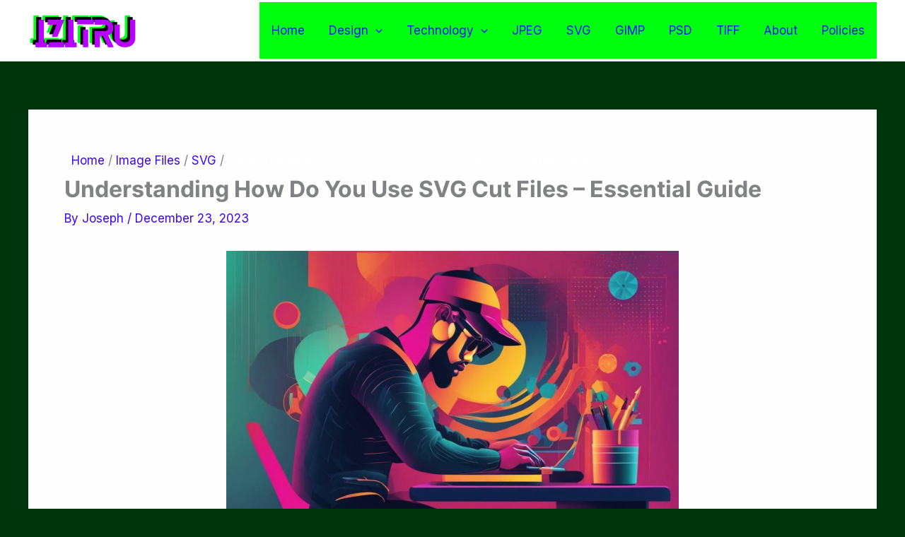

--- FILE ---
content_type: text/html; charset=utf-8
request_url: https://www.google.com/recaptcha/api2/aframe
body_size: 268
content:
<!DOCTYPE HTML><html><head><meta http-equiv="content-type" content="text/html; charset=UTF-8"></head><body><script nonce="VA6I8gPnFT3T5zlXB_lIMA">/** Anti-fraud and anti-abuse applications only. See google.com/recaptcha */ try{var clients={'sodar':'https://pagead2.googlesyndication.com/pagead/sodar?'};window.addEventListener("message",function(a){try{if(a.source===window.parent){var b=JSON.parse(a.data);var c=clients[b['id']];if(c){var d=document.createElement('img');d.src=c+b['params']+'&rc='+(localStorage.getItem("rc::a")?sessionStorage.getItem("rc::b"):"");window.document.body.appendChild(d);sessionStorage.setItem("rc::e",parseInt(sessionStorage.getItem("rc::e")||0)+1);localStorage.setItem("rc::h",'1769172310873');}}}catch(b){}});window.parent.postMessage("_grecaptcha_ready", "*");}catch(b){}</script></body></html>